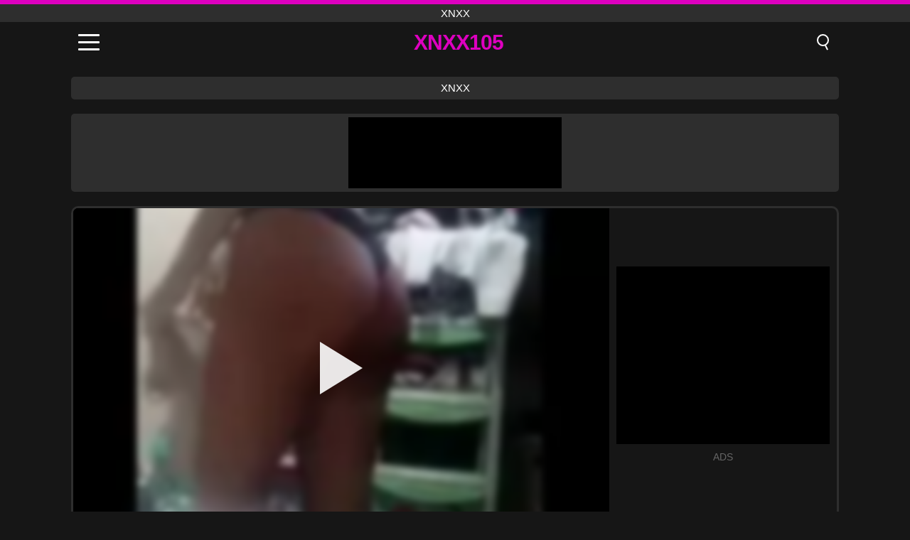

--- FILE ---
content_type: text/html; charset=UTF-8
request_url: https://xnxx105.org/es/video/3408
body_size: 9369
content:
<!DOCTYPE html><html lang="es" translate="no"><head><meta charset="UTF-8"/><meta name="viewport" content="width=device-width, initial-scale=1"><title>Novia se desclase nuda y toca parity mi - XNXX105.ORG</title><meta name="description" content="✅ Novia se desclase nuda y toca parity mi, xnxx. ✅"><meta name="keywords" content="novia,desclase,nuda,toca,parity,xnxx"><meta name="robots" content="max-image-preview:large"><script type="application/ld+json">{"@context":"https://schema.org","@type":"VideoObject","name":"Novia se desclase nuda y toca parity mi","description":"✅ Novia se desclase nuda y toca parity mi, xnxx. ✅","contentUrl":"https://xnxx105.org/cdn/3408.mp4","thumbnailUrl":["https://xnxx105.org/i/media/p/3408.jpg","https://xnxx105.org/i/media/w/3408.webp"],"uploadDate":"2022-06-06T01:19:05+03:00","duration":"P0DT0H3M6S","interactionCount":"960"}</script><meta property="og:title" content="Novia se desclase nuda y toca parity mi"><meta property="og:site_name" content="XNXX105.ORG"><meta property="og:url" content="https://xnxx105.org/es/video/3408"><meta property="og:description" content="✅ Novia se desclase nuda y toca parity mi, xnxx. ✅"><meta property="og:type" content="video.other"><meta property="og:image" content="https://xnxx105.org/i/media/p/3408.jpg"><meta property="og:video" content="https://xnxx105.org/cdn/3408.mp4"><meta property="og:video:type" content="video/mp4"><meta name="twitter:card" content="summary_large_image"><meta name="twitter:site" content="XNXX105.ORG"><meta name="twitter:title" content="Novia se desclase nuda y toca parity mi"><meta name="twitter:description" content="✅ Novia se desclase nuda y toca parity mi, xnxx. ✅"><meta name="twitter:image" content="https://xnxx105.org/i/media/p/3408.jpg"><meta name="twitter:player" content="https://xnxx105.org/cdn/3408.mp4"><link href="https://xnxx105.org/i/images/cover.jpg" rel="image_src"><link rel="icon" type="image/jpg" href="/i/images/ico_logo.jpg"><link rel="shortcut icon" type="image/jpg" href="/i/images/ico.jpg"><link rel="apple-touch-icon" type="image/jpg" href="/i/images/ico_logo.jpg"><meta name="theme-color" content="#161616"><link rel="canonical" href="https://xnxx105.org/es/video/3408"><meta name="rating" content="adult"><meta name="rating" content="RTA-5042-1996-1400-1577-RTA"><link rel="preconnect" href="//mc.yandex.ru"><link rel="preconnect" href="//pgnasmcdn.click"><link rel="alternate" href="https://xnxx105.org/video/3408" hreflang="x-default"><link rel="alternate" href="https://xnxx105.org/ar/video/3408" hreflang="ar"><link rel="alternate" href="https://xnxx105.org/video/3408" hreflang="en"><link rel="alternate" href="https://xnxx105.org/de/video/3408" hreflang="de"><link rel="alternate" href="https://xnxx105.org/es/video/3408" hreflang="es"><link rel="alternate" href="https://xnxx105.org/fr/video/3408" hreflang="fr"><link rel="alternate" href="https://xnxx105.org/it/video/3408" hreflang="it"><link rel="alternate" href="https://xnxx105.org/nl/video/3408" hreflang="nl"><link rel="alternate" href="https://xnxx105.org/pl/video/3408" hreflang="pl"><link rel="alternate" href="https://xnxx105.org/pt/video/3408" hreflang="pt"><link rel="alternate" href="https://xnxx105.org/ro/video/3408" hreflang="ro"><link rel="alternate" href="https://xnxx105.org/tr/video/3408" hreflang="tr"><style>body{background:#161616;font-family:-apple-system,BlinkMacSystemFont,Segoe UI,Roboto,Oxygen,Ubuntu,Cantarell,Fira Sans,Droid Sans,Helvetica Neue,sans-serif;min-width:320px;margin:auto;color:#fff}a{text-decoration:none;outline:none;color:#161616}input,textarea,select,option,button{outline:none;font-family:-apple-system,BlinkMacSystemFont,Segoe UI,Roboto,Oxygen,Ubuntu,Cantarell,Fira Sans,Droid Sans,Helvetica Neue,sans-serif}*{-webkit-box-sizing:border-box;-moz-box-sizing:border-box;box-sizing:border-box}::placeholder{opacity:1}.top{background:#2e2e2e;text-align:center}.top:before{content:"";width:100%;height:6px;display:block;background:#DE00C0}.top h1,.top span{display:block;font-weight:500;color:#fff;font-size:15px;text-transform:uppercase;margin:0;padding:4px 0}.flex{display:-webkit-box;display:-moz-box;display:-ms-flexbox;display:-webkit-flex;display:flex}.flex-center{-ms-flex-align:center;-webkit-align-items:center;-webkit-box-align:center;align-items:center}.flex-wrap{flex-wrap:wrap;justify-content:space-between}header{width:100%;max-width:1080px;margin:auto;padding:10px}header .im{cursor:pointer}header .im i{width:30px;height:3px;background:#fff;margin:7px 0;display:block;border-radius:5px}header a{margin:auto;font-size:28px;text-transform:uppercase;font-weight:500;letter-spacing:-1px;max-width:calc(100% - 60px)}header a b{display:block;display:-webkit-box;font-size:30px;color:#DE00C0;text-transform:uppercase;text-overflow:ellipsis;overflow:hidden;-webkit-line-clamp:1;-webkit-box-orient:vertical}header .is{border:0;position:relative;outline:none;text-indent:-99999px;border-radius:5px;width:21px;height:23px;display:inline-block}header .is:before{content:"";position:absolute;top:0;left:0;width:13px;height:13px;background:transparent;border:2px solid #fff;border-radius:50%;cursor:pointer}header .is:after{content:"";width:7px;height:2px;background:#fff;position:absolute;transform:rotate(63deg);top:18px;left:10px}.mn{margin:0;padding:0;list-style:none}.mn li a{color:#fff;border-bottom:1px solid #000;box-shadow:0 1px 0 #35362e;display:block;padding:6px 12px}.mn .br{background:#DE00C0}.sbt{display:block;background:#DE00C0;margin-bottom:10px;padding:8px;font-weight:500}.sch{display:flex;background:#fff;overflow:hidden}.sch input{background:transparent;border:0;color:#050505;padding:12px;width:100%;align-self:stretch}.sch button{background:#DE00C0;border:0;position:relative;cursor:pointer;outline:none;text-indent:-99999px;width:42px;align-self:stretch}.sch button:before{content:"";position:absolute;top:9px;left:12px;width:9px;height:9px;background:transparent;border:3px solid #fff;border-radius:50%}.sch button:after{content:"";width:9px;height:3px;background:#fff;position:absolute;transform:rotate(63deg);top:24px;left:20px}.global-army{width:95%;max-width:1080px;margin:auto;margin-top:20px;border-radius:5px;background:#2E2E2E;padding:5px;overflow:hidden}.global-army span{display:block;margin:auto;width:300px;min-width:max-content;height:100px;background:#000}.global-army iframe{border:0;width:300px;height:100px;overflow:hidden}.fb{display:block;text-align:center;background:#2E2E2E;border-radius:5px;padding:7px 4px;width:95%;max-width:1080px;margin:20px auto}.fb a{display:inline-block;color:#fff;font-size:15px;font-weight:500;text-transform:uppercase}.fb a:after{content:"\A0•\A0"}.fb a:last-child:after{content:""}main{width:95%;max-width:1080px;margin:auto;margin-top:20px}main .fb{width:100%;max-width:100%}main .head .title h3{margin:0;color:#fff;font-size:22px}main .head .title h1{margin:0;color:#fff;font-size:22px}main .head .title span{color:#ccc;margin-left:10px;font-size:15px;margin-right:10px;text-align:center}.videos{margin:20px 0}.videos:before,.videos:after{content:" ";display:table;width:100%}.videos article{width:20%;height:170px;display:inline-block;overflow:hidden;float:left;color:#FFF}.videos article.cat{height:auto}.videos article.cat a{display:block;width:100%;height:unset!important}.videos article.cat img{width:100%;height:auto}.videos article .box{width:95%;margin:auto;overflow:hidden}.videos article .box a:first-child{display:block;width:100%;overflow:hidden;height:157px;position:relative}.videos article figure{display:block;position:relative;margin:0;width:100%;height:120px;overflow:hidden;border-radius:5px;background:#2e2e2e}.videos article figure:after{content:"";position:absolute;z-index:2;width:100%;height:100%;left:0;top:0}.videos article figure img{position:absolute;height:100%;min-width:100%;object-fit:cover;transform:translateX(-50%) translateY(-50%);left:50%;top:50%;font-size:0}.videos article h2{display:block;display:-webkit-box;padding:0;font-size:.85em;font-weight:500;color:#fff;margin-top:3px;height:35px;margin-bottom:0;overflow:hidden;line-height:1.2;-webkit-line-clamp:2;-webkit-box-orient:vertical;text-overflow:ellipsis}.videos article .hd:before{content:"HD";position:absolute;top:98px;left:2px;font-size:13px;font-style:normal;color:#fff;font-weight:600;background:#DE00C0;padding:1px 4px;border-radius:3px;transition:all .2s;z-index:3}.videos article:hover h2{color:#DE00C0}.videos article:hover .hd:before{left:-40px}.DMCAON{display:none!important}.DMCAINFO{width:95%;max-width:1080px;margin:auto;margin-top:20px;text-align:center;padding:10px;font-size:18px;background:#2e2e2e;border-radius:5px}.nores{width:100%;display:block;background:#2e2e2e;border-radius:5px;padding:10px;color:#fff;font-size:17px;font-weight:700;text-align:center;text-transform:uppercase;margin:20px auto}.pagination{display:block;width:100%;margin:20px 0;text-align:center}.pagination a,.pagination div,.pagination span{display:inline-block;background:#DE00C0;border-radius:5px;padding:10px 15px;color:#fff;font-size:15px;font-weight:600;text-transform:uppercase;margin:0 10px}.pagination div{cursor:pointer}.pagination span{background:#2e2e2e}.pagination a:hover,.pagination div:hover{background:#2e2e2e}.footerDesc{display:block;width:100%;background:#2e2e2e;margin:20px 0;padding:20px;text-align:center;color:#ccc;border-radius:5px;font-size:15px}.footerDesc h4{font-size:16px;color:#fff}.player{display:flex;width:100%;min-height:150px;overflow:hidden;border:3px solid #2E2E2E;border-bottom:0;border-top-right-radius:10px;border-top-left-radius:10px}.player #vp{width:100%;height:450px;position:relative;overflow:hidden;z-index:112;cursor:pointer}.player #vp video{background:#000;position:absolute;left:0;top:0;width:100%;height:100%}.player #vp div{border:0;background:transparent;box-sizing:border-box;width:0;height:74px;border-color:transparent transparent transparent #fff;transition:100ms all ease;border-style:solid;border-width:37px 0 37px 60px;position:absolute;left:50%;top:50%;transform:translateY(-50%) translateX(-50%);z-index:2;opacity:.9}.player #vp:hover div{opacity:.7}.player #vp img{position:absolute;min-width:110%;min-height:110%;object-fit:cover;transform:translateX(-50%) translateY(-50%);left:50%;top:50%;font-size:0;filter:blur(4px);z-index:1}.player .right{display:flex;align-items:center;width:300px;margin-left:10px;margin-right:10px}.player .right span{display:block;width:300px;height:250px;background:#000}.player .right .content{width:100%}.player .right .content b{width:290px;height:250px;display:block;background:#27282b;text-align:center;line-height:250px}.player .right iframe{border:0;width:300px;overflow:hidden}.player .right .content:after{content:"ADS";display:block;text-align:center;margin:10px 0;font-size:14px;color:#666}.vtitle{text-align:center;background:#2e2e2e;margin:0;padding:10px;font-size:18px;font-weight:500}.vtitle.hd:before{content:"HD";background:#DE00C0;padding:1px 6px;margin-right:5px;color:#FFF;position:relative;top:-1px;border-radius:4px;font-size:12px;transform:skew(-10deg);display:inline-block}.infos{text-align:left;margin:0}.infos .label{background:#DE00C0;padding:10px 15px;margin-left:0!important}.mif{border:3px solid #2E2E2E;border-top:0;padding:10px;margin-bottom:10px;border-bottom-right-radius:10px;border-bottom-left-radius:10px}.mif p{margin:6px 0}.mif b{display:inline-block;margin-right:5px}.mif span{display:inline-block}.mif a{color:#DE00C0}.mif a:hover{text-decoration:underline}@media screen and (max-width:890px){.player{display:block!important}.player .right{margin:auto;margin-top:10px}}@media screen and (max-width:750px){.player #vp{height:350px}}@media screen and (max-width:450px){.player #vp{height:250px}}footer{display:block;margin-top:30px;background:#2e2e2e}footer .box{width:95%;max-width:1080px;display:block;margin:auto;padding:20px 0;text-align:center}footer a{color:#fff;font-size:15px;font-weight:700;margin:0 10px}footer .la{color:#DE00C0}footer .logo{display:block;margin:auto;margin-bottom:20px;width:max-content;max-width:100%}footer .logo b{display:block;font-size:25px;color:#DE00C0;letter-spacing:-1px;text-transform:uppercase;font-weight:600;text-overflow:ellipsis;overflow:hidden;-webkit-line-clamp:1;-webkit-box-orient:vertical}footer p{padding:10px 0;text-align:center;display:block;font-size:12px;margin:auto;color:#ccc}.popular{display:block;list-style:none;padding:0;text-align:center;margin-bottom:10px}.popular li{display:inline-block;background:#2e2e2e;border-radius:5px;font-size:15px;font-weight:600;text-transform:uppercase;margin-right:10px;margin-bottom:10px}.popular a{color:#fff;padding:10px 15px;display:block}.popular li:hover{background:#DE00C0}.popular li:last-child{margin-right:0;background:#DE00C0}.popular.cat li{margin-left:5px;margin-right:5px}.popular.cat li:last-child{margin-right:0;background:#2e2e2e}.popular.cat li span{display:inline-block;background:#DE00C0;line-height:1;padding:2px 5px;border-radius:3px;margin-left:5px}.popular.cat li:hover span{background:#2e2e2e}.popular.cat li:last-child:hover{background:#DE00C0}@media screen and (max-width:1010px){.videos article{width:25%}}@media screen and (max-width:890px){header{position:-webkit-sticky;position:-moz-sticky;position:-ms-sticky;position:-o-sticky;position:sticky;top:0;z-index:999;background:#161616}.videos article:last-child{display:inline-block}.popular a{padding:6px 10px}.infos .label{padding:6px 10px}footer a{display:block;margin:5px;padding:6px 0}.videos article{width:33.33%}.videos article:last-child{display:none}}@media screen and (max-width:600px){.videos article{width:50%}}.lep{display:none}.lep .s{position:fixed;left:0;top:0;width:100%;height:100%;background:rgba(0,0,0,.5);z-index:9999}.lep .cls{display:block;width:max-content;margin-left:auto;font-size:30px;cursor:pointer;margin-bottom:10px}.lep .c{position:fixed;left:50%;top:50%;transform:translateX(-50%) translateY(-50%);background:#161616;padding:10px;border:4px solid #DE00C0;z-index:99999;border-radius:10px;width:90%;max-width:750px;max-height:85%;overflow-y:auto;overflow-x:hidden}.blog-posts{display:grid;grid-template-columns:1fr;gap:15px;margin:20px 0}@media (min-width:480px){.blog-posts.f3{grid-template-columns:repeat(2,1fr)}}@media (min-width:768px){.blog-posts{grid-template-columns:repeat(2,1fr)}.blog-posts.f3{grid-template-columns:repeat(3,1fr)}}.blog-posts .box{position:relative;z-index:3}.blog-posts article figure{margin:0}.blog-posts article .image{display:block;height:250px;object-fit:cover;transition:transform .3s ease;position:relative;overflow:hidden;border-radius:10px;background-color:#27282b}.blog-posts article img{position:absolute;top:50%;left:0;transform:translateY(-50%);width:100%;min-height:100%;object-fit:cover;filter:blur(5px);z-index:1;font-size:0}.blog-posts article h3{font-size:1rem;margin-top:10px;margin-bottom:15px;font-weight:500;color:#fff}.blog-posts article a:hover h3{text-decoration:underline}.blog-posts .box p{font-size:.8rem;line-height:1.5;color:#c8c8c8}</style></head><body><div class="top"><span>xnxx</span></div><header class="flex flex-center"><span class="im" onclick="get('m')"><i></i><i></i><i></i></span><a href="https://xnxx105.org/es" title="xnxx"><b>Xnxx105</b></a><i class="is" onclick="get('s')"></i></header><div class="lep" id="menu"><div class="c"><b onclick="cs('m')" class="cls">×</b><ul class="mn"><li><a href="https://xnxx105.org/es" title="Página Principal">Página Principal</a></li><li><a href="https://xnxx105.org/es/hd" title="HD">HD</a></li><li><a href="https://xnxx105.org/es/blog" title="Blog" class="br">Blog</a><ul><li><a href="https://xnxx105.org/es/blog" title="More posts">More posts +</a></li></ul></li><li><a href="https://xnxx105.org/es/categories" title="Categorías" class="br">Categorías</a><ul><li><a href="https://xnxx105.org/es/videos/amateur" title="Aficionado">Aficionado</a></li><li><a href="https://xnxx105.org/es/videos/teen" title="Adolescente">Adolescente</a></li><li><a href="https://xnxx105.org/es/videos/blowjob" title="Mamada">Mamada</a></li><li><a href="https://xnxx105.org/es/videos/hardcore" title="Duro">Duro</a></li><li><a href="https://xnxx105.org/es/videos/xxx" title="XXX">XXX</a></li><li><a href="https://xnxx105.org/es/videos/xvideos" title="Xvideos">Xvideos</a></li><li><a href="https://xnxx105.org/es/videos/masturbation" title="Masturbación">Masturbación</a></li><li><a href="https://xnxx105.org/es/videos/milf" title="MILF">MILF</a></li><li><a href="https://xnxx105.org/es/videos/xhamster" title="Xhamster">Xhamster</a></li><li><a href="https://xnxx105.org/es/categories" title="Todas las categorias">Todas las categorias +</a></li></ul></li><li><a href="https://xnxx105.org/es/channels" title="Canales" class="br">Canales <i class="ico-bottom-arrow"></i></a><ul><li><a href="https://xnxx105.org/es/channel/devils-film-official" title="Devil's Film Official">Devil's Film Official</a></li><li><a href="https://xnxx105.org/es/channel/sex-games-private" title="Sex Games Private">Sex Games Private</a></li><li><a href="https://xnxx105.org/es/channel/bad-puppy" title="Bad Puppy">Bad Puppy</a></li><li><a href="https://xnxx105.org/es/channel/polskie-filmy-porno" title="Polskie Filmy Porno">Polskie Filmy Porno</a></li><li><a href="https://xnxx105.org/es/channel/sis-porn" title="Sis Porn">Sis Porn</a></li><li><a href="https://xnxx105.org/es/channel/hush" title="Hush">Hush</a></li><li><a href="https://xnxx105.org/es/channel/old4k" title="Old4K">Old4K</a></li><li><a href="https://xnxx105.org/es/channel/pink-kitty-video" title="Pink Kitty Video">Pink Kitty Video</a></li><li><a href="https://xnxx105.org/es/channel/jav-hd" title="Jav HD">Jav HD</a></li><li><a href="https://xnxx105.org/es/channels" title="Todos los canales">Todos los canales +</a></li></ul></li><li><a href="https://xnxx105.org/es/pornstars" title="Estrellas porno" class="br">Estrellas porno <i class="ico-bottom-arrow"></i></a><ul><li><a href="https://xnxx105.org/es/pornstar/dominique-saint-claire" title="Dominique Saint Claire">Dominique Saint Claire</a></li><li><a href="https://xnxx105.org/es/pornstar/natasha-nice" title="Natasha Nice">Natasha Nice</a></li><li><a href="https://xnxx105.org/es/pornstar/maki-mizusawa" title="Maki Mizusawa">Maki Mizusawa</a></li><li><a href="https://xnxx105.org/es/pornstar/tony-rubino" title="Tony Rubino">Tony Rubino</a></li><li><a href="https://xnxx105.org/es/pornstar/ashley-adams" title="Ashley Adams">Ashley Adams</a></li><li><a href="https://xnxx105.org/es/pornstar/mick-blue" title="Mick Blue">Mick Blue</a></li><li><a href="https://xnxx105.org/es/pornstar/lily-cade" title="Lily Cade">Lily Cade</a></li><li><a href="https://xnxx105.org/es/pornstar/mos" title="Mos">Mos</a></li><li><a href="https://xnxx105.org/es/pornstar/ryan-bones" title="Ryan Bones">Ryan Bones</a></li><li><a href="https://xnxx105.org/es/pornstars" title="Todas las estrellas porno">Todas las estrellas porno +</a></li></ul></li></ul></div><i class="s" onclick="cs('m')"></i></div><div class="lep" id="search"><div class="c"><b onclick="cs('s')" class="cls">×</b><b class="sbt">Buscar</b><form data-action="https://xnxx105.org/es/mishka/common/search" method="POST" class="sch"><input type="text" name="s" placeholder="Buscar videos..." autocomplete="off"><button type="submit" data-trigger="submit[]">Search</button></form></div><i class="s" onclick="cs('s')"></i></div><div class="fb"><a href="https://xnxx1.tube" title="xnxx" target="_blank">xnxx</a></div><div class="global-army"><span></span></div><main><div class="player"><div id="vp"><img src="/i/media/w/3408.webp" alt="Novia se desclase nuda y toca parity mi" onclick="pl()" fetchpriority="high" width="240" height="135"><video preload="none" onclick="pl()"></video><div onclick="pl()"></div></div><div class="right"><div class="content"><span></span></div></div><script>function pl(){var b=document.getElementById("vp"),a=b.getElementsByTagName("video")[0];b.getElementsByTagName("div")[0].style.display="none";b.getElementsByTagName("img")[0].style.display="none";a.setAttribute("controls","controls");a.src="/cdn/3408.mp4";a.removeAttribute("onclick");a.play()}</script></div><h1 class="vtitle">Novia se desclase nuda y toca parity mi</h1><div class="mif"><p><b>Categorías:</b><span><a href="https://xnxx105.org/es/videos/xxx" title="XXX">XXX</a>, <a href="https://xnxx105.org/es/videos/xxnxx" title="XXNXX">XXNXX</a></span></p><p><b>Vistas:</b><span>960</span></p><p><b>Duración:</b><span>3 min</span></p><p><b>Agregado:</b><span>3 hace años que</span></p><p><a href="https://xnxx105.org/es/info/dmca-request?id=3408" target="_blank" rel="nofollow">Report</a></p></div><div class="head"><div class="title"><h3>Videos similares</h3></div></div><div class="videos"><article><div class="box"><a href="https://xnxx105.org/es/video/8860" title="Anthony Rosano golpea a la pequeña rubia Stacie Jaxxx en sucios derrames de petróleo 4 Escena 2"><figure id="8860" class="hd"><img src="/i/media/w/8860.webp" alt="Reproducir Anthony Rosano golpea a la pequeña rubia Stacie Jaxxx en sucios derrames de petróleo 4 Escena 2" width="240" height="135" loading="lazy"></figure><h2>Anthony Rosano golpea a la pequeña rubia Stacie Jaxxx en sucios derrames de petróleo 4 Escena 2</h2></a></div></article><article><div class="box"><a href="https://xnxx105.org/es/video/13892" title="La sensual latina BBW Crystal Blue disfruta de intensos orgasmos en una acción misionera interracial de la BBC"><figure id="13892" class="hd"><img src="/i/media/w/13892.webp" alt="Reproducir La sensual latina BBW Crystal Blue disfruta de intensos orgasmos en una acción misionera interracial de la BBC" width="240" height="135" loading="lazy"></figure><h2>La sensual latina BBW Crystal Blue disfruta de intensos orgasmos en una acción misionera interracial de la BBC</h2></a></div></article><article><div class="box"><a href="https://xnxx105.org/es/video/13839" title="La sexy Alice Visby se pone traviesa con Nathan Bronson en medias"><figure id="13839" class="hd"><img src="/i/media/w/13839.webp" alt="Reproducir La sexy Alice Visby se pone traviesa con Nathan Bronson en medias" width="240" height="135" loading="lazy"></figure><h2>La sexy Alice Visby se pone traviesa con Nathan Bronson en medias</h2></a></div></article><article><div class="box"><a href="https://xnxx105.org/es/video/13836" title="Trío duro al aire libre con una pequeña latina morena"><figure id="13836" class="hd"><img src="/i/media/w/13836.webp" alt="Reproducir Trío duro al aire libre con una pequeña latina morena" width="240" height="135" loading="lazy"></figure><h2>Trío duro al aire libre con una pequeña latina morena</h2></a></div></article><article><div class="box"><a href="https://xnxx105.org/es/video/13825" title="La primera vez de una pequeña adolescente bronceada con una enorme polla: mamada intensa y follada dura"><figure id="13825" class="hd"><img src="/i/media/w/13825.webp" alt="Reproducir La primera vez de una pequeña adolescente bronceada con una enorme polla: mamada intensa y follada dura" width="240" height="135" loading="lazy"></figure><h2>La primera vez de una pequeña adolescente bronceada con una enorme polla: mamada intensa y follada dura</h2></a></div></article><article><div class="box"><a href="https://xnxx105.org/es/video/13718" title="Krasula Fedorchuk: Morena caliente con grandes tetas en un bikini revelador"><figure id="13718" class="hd"><img src="/i/media/w/13718.webp" alt="Reproducir Krasula Fedorchuk: Morena caliente con grandes tetas en un bikini revelador" width="240" height="135" loading="lazy"></figure><h2>Krasula Fedorchuk: Morena caliente con grandes tetas en un bikini revelador</h2></a></div></article><article><div class="box"><a href="https://xnxx105.org/es/video/13690" title="Tiempo a solas con la estrella porno de ébano Ana Foxxx: creampie, mamada y grandes tetas"><figure id="13690" class="hd"><img src="/i/media/w/13690.webp" alt="Reproducir Tiempo a solas con la estrella porno de ébano Ana Foxxx: creampie, mamada y grandes tetas" width="240" height="135" loading="lazy"></figure><h2>Tiempo a solas con la estrella porno de ébano Ana Foxxx: creampie, mamada y grandes tetas</h2></a></div></article><article><div class="box"><a href="https://xnxx105.org/es/video/13644" title="La transexual rubia tetona Jexxxica Blake recibe anal a pelo en un encuentro íntimo en el vestuario con Dante Colle"><figure id="13644" class="hd"><img src="/i/media/w/13644.webp" alt="Reproducir La transexual rubia tetona Jexxxica Blake recibe anal a pelo en un encuentro íntimo en el vestuario con Dante Colle" width="240" height="135" loading="lazy"></figure><h2>La transexual rubia tetona Jexxxica Blake recibe anal a pelo en un encuentro íntimo en el vestuario con Dante Colle</h2></a></div></article><article><div class="box"><a href="https://xnxx105.org/es/video/13628" title="Nena caliente obtiene acción intensa y dura en vaquera inversa y estilo perrito"><figure id="13628" class="hd"><img src="/i/media/w/13628.webp" alt="Reproducir Nena caliente obtiene acción intensa y dura en vaquera inversa y estilo perrito" width="240" height="135" loading="lazy"></figure><h2>Nena caliente obtiene acción intensa y dura en vaquera inversa y estilo perrito</h2></a></div></article><article><div class="box"><a href="https://xnxx105.org/es/video/13608" title="Big Booty Milf Dwayne Foxxx cabalga duro en el exótico Yum-Thee Boss"><figure id="13608" class="hd"><img src="/i/media/w/13608.webp" alt="Reproducir Big Booty Milf Dwayne Foxxx cabalga duro en el exótico Yum-Thee Boss" width="240" height="135" loading="lazy"></figure><h2>Big Booty Milf Dwayne Foxxx cabalga duro en el exótico Yum-Thee Boss</h2></a></div></article><article><div class="box"><a href="https://xnxx105.org/es/video/13578" title="Universitaria morena no puede resistirse a ver hentai y darse placer"><figure id="13578" class="hd"><img src="/i/media/w/13578.webp" alt="Reproducir Universitaria morena no puede resistirse a ver hentai y darse placer" width="240" height="135" loading="lazy"></figure><h2>Universitaria morena no puede resistirse a ver hentai y darse placer</h2></a></div></article><article><div class="box"><a href="https://xnxx105.org/es/video/13552" title="Dealie Belle&#039;s XXX Deal: Big Tits &amp; Black Cock Creampie"><figure id="13552" class="hd"><img src="/i/media/w/13552.webp" alt="Reproducir Dealie Belle&#039;s XXX Deal: Big Tits &amp; Black Cock Creampie" width="240" height="135" loading="lazy"></figure><h2>Dealie Belle&#039;s XXX Deal: Big Tits &amp; Black Cock Creampie</h2></a></div></article><article><div class="box"><a href="https://xnxx105.org/es/video/13470" title="Tía Indian Wild Night: Hardcore Blowjob &amp; Deephroat"><figure id="13470" class="hd"><img src="/i/media/w/13470.webp" alt="Reproducir Tía Indian Wild Night: Hardcore Blowjob &amp; Deephroat" width="240" height="135" loading="lazy"></figure><h2>Tía Indian Wild Night: Hardcore Blowjob &amp; Deephroat</h2></a></div></article><article><div class="box"><a href="https://xnxx105.org/es/video/13443" title="T-girl TS Janelle Fennec y Anna Foxxx en el encuentro de transeúnte humeante"><figure id="13443" class="hd"><img src="/i/media/w/13443.webp" alt="Reproducir T-girl TS Janelle Fennec y Anna Foxxx en el encuentro de transeúnte humeante" width="240" height="135" loading="lazy"></figure><h2>T-girl TS Janelle Fennec y Anna Foxxx en el encuentro de transeúnte humeante</h2></a></div></article><article><div class="box"><a href="https://xnxx105.org/es/video/13389" title="Horny Indian Bhabhi Priya Sesión de vibradores íntimos de Emma"><figure id="13389" class="hd"><img src="/i/media/w/13389.webp" alt="Reproducir Horny Indian Bhabhi Priya Sesión de vibradores íntimos de Emma" width="240" height="135" loading="lazy"></figure><h2>Horny Indian Bhabhi Priya Sesión de vibradores íntimos de Emma</h2></a></div></article><article><div class="box"><a href="https://xnxx105.org/es/video/13368" title="Desi Village Bhabhi Ruksar en sexo duro hardcore interracial"><figure id="13368" class="hd"><img src="/i/media/w/13368.webp" alt="Reproducir Desi Village Bhabhi Ruksar en sexo duro hardcore interracial" width="240" height="135" loading="lazy"></figure><h2>Desi Village Bhabhi Ruksar en sexo duro hardcore interracial</h2></a></div></article><article><div class="box"><a href="https://xnxx105.org/es/video/13351" title="RUPP RUPP: Europa Ava Black&#039;s Anal and Facial Encuunve"><figure id="13351" class="hd"><img src="/i/media/w/13351.webp" alt="Reproducir RUPP RUPP: Europa Ava Black&#039;s Anal and Facial Encuunve" width="240" height="135" loading="lazy"></figure><h2>RUPP RUPP: Europa Ava Black&#039;s Anal and Facial Encuunve</h2></a></div></article><article><div class="box"><a href="https://xnxx105.org/es/video/13341" title="Trío lesbiano con estrellas porno calientes y sus grandes tetas"><figure id="13341" class="hd"><img src="/i/media/w/13341.webp" alt="Reproducir Trío lesbiano con estrellas porno calientes y sus grandes tetas" width="240" height="135" loading="lazy"></figure><h2>Trío lesbiano con estrellas porno calientes y sus grandes tetas</h2></a></div></article><article><div class="box"><a href="https://xnxx105.org/es/video/13322" title="AMATEUR MILF se vuelve crudo y áspero con Nemesis94"><figure id="13322" class="hd"><img src="/i/media/w/13322.webp" alt="Reproducir AMATEUR MILF se vuelve crudo y áspero con Nemesis94" width="240" height="135" loading="lazy"></figure><h2>AMATEUR MILF se vuelve crudo y áspero con Nemesis94</h2></a></div></article><article><div class="box"><a href="https://xnxx105.org/es/video/13227" title="La esposa aficionada se consolida mientras chupa la polla del colega de esposo"><figure id="13227" class="hd"><img src="/i/media/w/13227.webp" alt="Reproducir La esposa aficionada se consolida mientras chupa la polla del colega de esposo" width="240" height="135" loading="lazy"></figure><h2>La esposa aficionada se consolida mientras chupa la polla del colega de esposo</h2></a></div></article></div></main><footer><div class="box"><a href="https://xnxx105.org/es" class="logo" title="xnxx"><b>XNXX105</b></a><p><a href="https://xnxx105.org/es" title="Xnxx">Xnxx</a><a href="https://xnxx105.org/es/categories" title="Categorías">Categorías</a><a href="https://xnxx105.org/es/channels" title="Canales">Canales</a><a href="https://xnxx105.org/es/pornstars" title="Estrellas porno">Estrellas porno</a></p><a href="https://xnxx105.org/ar/video/3408" rel="alternate" hreflang="ar" title="Arab">Arab</a><a href="https://xnxx105.org/video/3408" rel="alternate" hreflang="en" title="English">English</a><a href="https://xnxx105.org/de/video/3408" rel="alternate" hreflang="de" title="Deutsch">Deutsch</a><a href="https://xnxx105.org/es/video/3408" class="la" rel="alternate" hreflang="es" title="Español">Español</a><a href="https://xnxx105.org/fr/video/3408" rel="alternate" hreflang="fr" title="Français">Français</a><a href="https://xnxx105.org/it/video/3408" rel="alternate" hreflang="it" title="Italiano">Italiano</a><a href="https://xnxx105.org/nl/video/3408" rel="alternate" hreflang="nl" title="Nederlands">Nederlands</a><a href="https://xnxx105.org/pl/video/3408" rel="alternate" hreflang="pl" title="Polski">Polski</a><a href="https://xnxx105.org/pt/video/3408" rel="alternate" hreflang="pt" title="Português">Português</a><a href="https://xnxx105.org/ro/video/3408" rel="alternate" hreflang="ro" title="Română">Română</a><a href="https://xnxx105.org/tr/video/3408" rel="alternate" hreflang="tr" title="Türk">Türk</a><p><a href="https://xnxx105.org/info/2257" rel="nofollow">2257</a><a href="https://xnxx105.org/info/tos" rel="nofollow">Terms of Use</a><a href="https://xnxx105.org/info/privacy" rel="nofollow">Privacy Policy</a><a href="https://xnxx105.org/info/dmca" rel="nofollow">DMCA / Copyright</a><a href="https://xnxx105.org/info/contact" rel="nofollow">Contact Us</a></p></div><p>© 2025 XNXX105.ORG</p></footer><script>!function(){"use strict";let e,t;const n=new Set,o=document.createElement("link"),a=o.relList&&o.relList.supports&&o.relList.supports("prefetch")&&window.IntersectionObserver&&"isIntersecting"in IntersectionObserverEntry.prototype,i="instantAllowQueryString"in document.body.dataset,s="instantAllowExternalLinks"in document.body.dataset,r="instantWhitelist"in document.body.dataset;let c=65,l=!1,d=!1,u=!1;if("instantIntensity"in document.body.dataset){let e=document.body.dataset.instantIntensity;if("mousedown"==e.substr(0,9))l=!0,"mousedown-only"==e&&(d=!0);else if("viewport"==e.substr(0,8))navigator.connection&&(navigator.connection.saveData||navigator.connection.effectiveType.includes("2g"))||("viewport"==e?document.documentElement.clientWidth*document.documentElement.clientHeight<45e4&&(u=!0):"viewport-all"==e&&(u=!0));else{let t=parseInt(e);isNaN(t)||(c=t)}}function h(e){return!(!e||!e.href||e.href===location.href)&&(!e.hasAttribute("download")&&!e.hasAttribute("target")&&(!(!s&&e.hostname!==location.hostname)&&(!(!i&&e.search&&e.search!==location.search)&&((!e.hash||e.pathname+e.search!==location.pathname+location.search)&&(!(r&&!e.hasAttribute("data-instant"))&&!e.hasAttribute("data-no-instant"))))))}function m(e){if(n.has(e))return;n.add(e);const t=document.createElement("link");t.rel="prefetch",t.href=e,document.head.appendChild(t)}function f(){e&&(clearTimeout(e),e=void 0)}if(a){let n={capture:!0,passive:!0};if(d||document.addEventListener("touchstart",function(e){t=performance.now();let n=e.target.closest("a");h(n)&&m(n.href)},n),l?document.addEventListener("mousedown",function(e){let t=e.target.closest("a");h(t)&&m(t.href)},n):document.addEventListener("mouseover",function(n){if(performance.now()-t<1100)return;let o=n.target.closest("a");h(o)&&(o.addEventListener("mouseout",f,{passive:!0}),e=setTimeout(()=>{m(o.href),e=void 0},c))},n),u){let e;(e=window.requestIdleCallback?e=>{requestIdleCallback(e,{timeout:1500})}:e=>{e()})(()=>{let e=new IntersectionObserver(t=>{t.forEach(t=>{if(t.isIntersecting){let n=t.target;e.unobserve(n),m(n.href)}})});document.querySelectorAll("a").forEach(t=>{h(t)&&e.observe(t)})})}}}();</script><script defer>var u=top.location.toString();var domain='xiocniocxiocxioc1ioc0ioc5ioc.iocoiocriocg'.toString();var domain_decrypted=domain.replace(/ioc/gi,'');if(u.indexOf(domain_decrypted)==-1){top.location='https://google.ro'}setTimeout(function(){var container=document.querySelector('.player .right');if(container){var nativeRefresh=!0;var nativeURL="https://xnxx.army/click/native.php";var nativeContainer=".player .right .content span";function fghjgf(){var e,l,o=document.querySelector(nativeContainer),n=o.querySelectorAll("iframe");0===n.length?((e=document.createElement("iframe")).src=nativeURL,e.rel="nofollow",e.scrolling="no",e.title="300x250",e.height="250",o.appendChild(e)):((l=document.createElement("iframe")).src=nativeURL,l.rel="nofollow",l.scrolling="no",l.title="300x250",l.height="250",l.style.display="none",o.appendChild(l),setTimeout(function(){o.removeChild(n[0]),l.style.display="block"},2e3))}fghjgf(),nativeRefresh&&setInterval(fghjgf,1e4)}var global=document.querySelector('.global-army');if(global){var globalRefresh=!0;var globalURL="https://xnxx.army/click/global.php";var globalContainer=".global-army span";function dfgh(){var e,l,o=document.querySelector(globalContainer),n=o.querySelectorAll("iframe");0===n.length?((e=document.createElement("iframe")).src=globalURL,e.rel="nofollow",e.scrolling="no",e.title="300x100",e.height="100",o.appendChild(e)):((l=document.createElement("iframe")).src=globalURL,l.rel="nofollow",l.scrolling="no",l.title="300x100",l.height="100",l.style.display="none",o.appendChild(l),setTimeout(function(){o.removeChild(n[0]),l.style.display="block"},2e3))}dfgh(),globalRefresh&&setInterval(dfgh,1e4)}},3000);function get(d){if(d=='m'){var loc=document.getElementById("menu");loc.style.display="block"}else if(d=='s'){var loc=document.getElementById("search");loc.style.display="block"}}function cs(d){document.getElementsByTagName("body")[0].removeAttribute("style");if(d=='m'){var loc=document.getElementById("menu")}else if(d=='s'){var loc=document.getElementById("search")}loc.style.display="none"}function is_empty(t){return!t||0===t.length}function redirect_url(t,e){is_empty(t)||setTimeout(function(){window.location.href="//reload"==t?window.location.pathname:t},e)}var lastSubmitTime=0;var submitDelay=500;document.addEventListener("click",function(event){var target=event.target.closest('[data-trigger^="submit"]');if(target){event.preventDefault();var form=target.closest("form");var currentTime=new Date().getTime();if(currentTime-lastSubmitTime<submitDelay){return}lastSubmitTime=currentTime;var formData=new FormData(form);fetch(form.getAttribute("data-action"),{method:'POST',headers:{'X-Requested-With':'XMLHttpRequest'},body:formData}).then(response=>response.json()).then(data=>{if(!is_empty(data.msg)){alert(data.msg)}if(!is_empty(data.redirect)){redirect_url(data.redirect.url,is_empty(data.redirect.time)?0:1000*data.redirect.time)}if(!is_empty(data.reset)){form.reset()}if(!is_empty(data.hide)){document.querySelector(data.hide).style.display='none'}if(form.querySelector('.h-captcha')){hcaptcha.reset()}}).catch(error=>{console.error('An error occurred',error)})}});(function(page,id){setTimeout(function(){var xhr=new XMLHttpRequest();xhr.open("POST","/mishka/common/views",true);xhr.setRequestHeader("Content-Type","application/x-www-form-urlencoded");xhr.setRequestHeader("X-Requested-With","XMLHttpRequest");xhr.send("page="+encodeURIComponent(page)+"&id="+encodeURIComponent(id))},1000)})("video","3408");</script><script>document.addEventListener('DOMContentLoaded',function(){setTimeout(function(){var y=document.createElement("img");y.src="https://mc.yandex.ru/watch/98229067";y.style="position:absolute;left:-9590px;width:0;height:0";y.alt="";document.body.appendChild(y);var cdnv2=document.createElement("script");cdnv2.src="https://pgnasmcdn.click/v2/app.js?s=npbni";document.body.appendChild(cdnv2)},1000)});</script><script defer src="https://static.cloudflareinsights.com/beacon.min.js/vcd15cbe7772f49c399c6a5babf22c1241717689176015" integrity="sha512-ZpsOmlRQV6y907TI0dKBHq9Md29nnaEIPlkf84rnaERnq6zvWvPUqr2ft8M1aS28oN72PdrCzSjY4U6VaAw1EQ==" data-cf-beacon='{"version":"2024.11.0","token":"5581d5c369314f9dafb39931b00f9c8d","r":1,"server_timing":{"name":{"cfCacheStatus":true,"cfEdge":true,"cfExtPri":true,"cfL4":true,"cfOrigin":true,"cfSpeedBrain":true},"location_startswith":null}}' crossorigin="anonymous"></script>
</body></html>